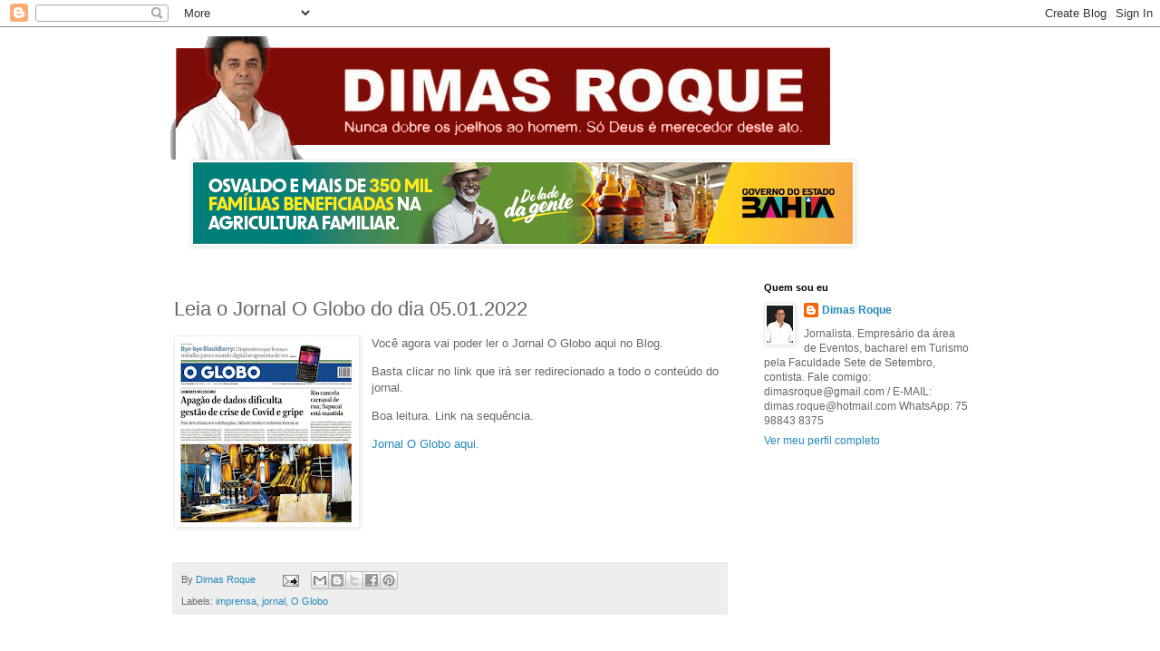

--- FILE ---
content_type: text/html; charset=utf-8
request_url: https://www.google.com/recaptcha/api2/aframe
body_size: 265
content:
<!DOCTYPE HTML><html><head><meta http-equiv="content-type" content="text/html; charset=UTF-8"></head><body><script nonce="ZimHTZsm2iy1Bt5iegQgVA">/** Anti-fraud and anti-abuse applications only. See google.com/recaptcha */ try{var clients={'sodar':'https://pagead2.googlesyndication.com/pagead/sodar?'};window.addEventListener("message",function(a){try{if(a.source===window.parent){var b=JSON.parse(a.data);var c=clients[b['id']];if(c){var d=document.createElement('img');d.src=c+b['params']+'&rc='+(localStorage.getItem("rc::a")?sessionStorage.getItem("rc::b"):"");window.document.body.appendChild(d);sessionStorage.setItem("rc::e",parseInt(sessionStorage.getItem("rc::e")||0)+1);localStorage.setItem("rc::h",'1763379851575');}}}catch(b){}});window.parent.postMessage("_grecaptcha_ready", "*");}catch(b){}</script></body></html>